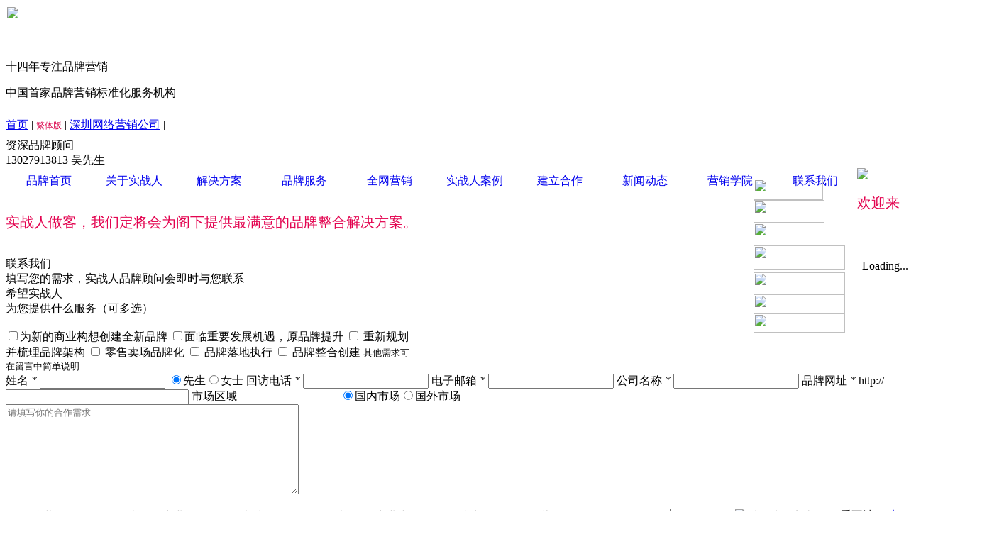

--- FILE ---
content_type: text/html
request_url: http://www.shizhanren.com/lianxi/
body_size: 9013
content:
<!DOCTYPE html PUBLIC "-//W3C//DTD XHTML 1.0 Transitional//EN" "http://www.w3.org/TR/xhtml1/DTD/xhtml1-transitional.dtd">
<html xmlns="http://www.w3.org/1999/xhtml">
<head>
<meta http-equiv="Content-Type" content="text/html; charset=utf-8" />
<title>联系实战人_实战人网</title>
<meta name="keywords" content="联系我们,联系实战人,实战人联系方式,实战人联系电话,实战人网址" />
<meta name="description" content="联系我们栏目提供实战人的实战人联系方式,包括实战人联系电话,联系地址,联系网址等.欢迎您联系实战人." />
<link href="http://www.shizhanren.com/templets/default/css/layout.css" rel="stylesheet" type="text/css" />
<link href="http://www.shizhanren.com/templets/default/css/style2.css" rel="stylesheet" type="text/css" />
<script type="text/javascript"> 
 $ = jQuery;  
 function changeAuthCode() {  
 var num = new Date().getTime();  
 var rand = Math.round(Math.random() * 10000);  
 num = num + rand;  
 $('#ver_code').css('visibility','visible');  
 if ($("#vdimgck")[0]) {  
 $("#vdimgck")[0].src = "../include/vdimgck.php?tag=" + num;  
 }  
 return false;  
 }  
 </script>
 <script> 
function isEmpty(){ 
var addform = document.form1; 
if(addform.cusername.value==""){ 
alert("请认真填写您的姓名!"); 
addform.cusername.focus(); 
return false; 
} 
if(addform.ctel.value==""){ 
alert("为方便和您联系，电话号码不能为空!"); 
addform.ctel.focus(); 
return false; 
} 
if(addform.cemail.value==""){ 
alert("电子邮箱不能为空!"); 
addform.cemail.focus(); 
return false; 
} 
if(addform.companyname.value==""){ 
alert("公司名称不能为空!"); 
addform.companyname.focus(); 
return false; 
} 
return true; 
} 

</script>  
</head>

<body onLoad="createCode();">
<!--顶部logo信息-->
<div class="mainnav"  id="mainnav">
<div class="dt1">
	<div class="bz1">
		<div class="glogo">
			<img src="http://www.shizhanren.com/templets/default/images/logo.jpg" width="180" height="60" />
			<div class="yclogo">
				<p>十四年专注品牌营销</p>
				<p>中国首家品牌营销标准化服务机构</p>
			</div>
		</div>
		<div class="zxgw"><span style="line-height:35px"><a href="http://www.shizhanren.com/">首页</a> | <a id="GB_BIG" style=" font-size:12px;color:#DB084F;">繁体版</a> | <a href="http://www.shizhanren.cn/">深圳网络营销公司</a> |</span><br><span>资深品牌顾问</span><br>13027913813 吴先生</div>
		
	</div>
</div>
<!--导航-->
<script type="text/javascript" src="http://www.shizhanren.com/templets/default/js/jquery-1.4.2.js"></script>
<script type="text/javascript" src="http://www.shizhanren.com/templets/default/js/slide.js"></script>

<style>
.box1 ul{margin:0px; padding:0px; list-style:none;}
.box1 ul li{margin:0px 0px 0px 0px; padding:0px; width:120px; height:40px; float:left;  border-radius:0px; box-shadow:#000 0px 0px 0px;}
.box1 ul li:hover ul{display:block;} 
.box1 ul li a{text-align:center; width:121px; height:37px; line-height:35px; display:block; text-decoration:none;}

.box1 ul li ul{display:none;}
.box1 ul li ul li{margin:0px 0px 0px 0px; padding:0px; background:url(zkTwo.png) no-repeat;}
.box1 ul li ul li:hover{background:#666;}
.box1 ul li ul li:hover ul{visibility:visible;}

.box1 ul li ul li ul{visibility:hidden; position:relative; top:-37px; left:80px;}
.box1 ul li ul li ul li{background:#000;}
 
</style>
<!--导航-->
<div id="menu" class="box1">
	<ul id="nav">
		<li class="mainlevel" id="mainlevel_01"><a href="http://www.shizhanren.com/yingxiaofuwu/">品牌首页</a>
		</li>
		
		<li class="mainlevel" id="mainlevel_07"><a href="http://www.shizhanren.com/aboutus/">关于实战人</a>
		<ul id="sub_06">
		
		</ul>
		</li>
		
		<li class="mainlevel" id="mainlevel_02"><a href="http://www.shizhanren.com/pinpaifangan/">解决方案</a>
		<ul id="sub_02" class="menukd">
		
		</ul>
		</li>
		
		<li class="mainlevel" id="mainlevel_04"><a href="http://www.shizhanren.com/ppyingxiao/">品牌服务</a>
		<ul id="sub_04">
			
		<li><a href="http://www.shizhanren.com/ppyingxiao/">品牌营销</a></li>
			
		<li><a href="http://www.shizhanren.com/sheji/">平面设计</a></li>
			
		<li><a href="http://www.shizhanren.com/eventplanning/">活动策划</a></li>
			
		<li><a href="http://www.shizhanren.com/wangluoyingxiao/">网络营销服务</a></li>
			
		<li><a href="http://www.shizhanren.com/wangzhanjianshe/">网站建设</a></li>
			
		<li><a href="http://www.shizhanren.com/shangyesheying/">商业摄影</a></li>
			
		<li><a href="http://www.shizhanren.com/yingshi/">影视制作</a></li>
			
		<li><a href="http://www.shizhanren.com/shangyekongjian/">商业空间</a></li>
			
		<li><a href="http://www.shizhanren.com/weixinyingxiao/">微信营销</a></li>
		
		</ul>
		</li>
		
		<li class="mainlevel" id="mainlevel_05"><a href="http://www.shizhanren.com/quanwangyx/" target="_blank">全网营销</a>
		<ul id="sub_02" class="menukd">
			
		<li><a href="http://www.shizhanren.com/quanwangyx/" target="_blank">全网营销推广</a></li>
			
		<li><a href="http://www.shizhanren.com/qiyetg/" target="_blank">企业营销推广</a></li>
			
		<li><a href="http://www.shizhanren.com/chanpintg/" target="_blank">产品推广</a></li>
		
		</ul>
		</li>
		
		<li class="mainlevel" id="mainlevel_03"><a href="http://www.shizhanren.com/anli/">实战人案例</a>
		<ul id="sub_03">
		<li><a href="http://www.shizhanren.com/pinpaiquanan/">品牌全案</a>
       
        </li>
        <li><a href="http://www.shizhanren.com/ppga/">品牌个案</a>
        <ul>
            
        </ul>
        </li>
        <li><a href="http://www.shizhanren.com/hangyeanli/">行业案例</a>
        <ul>
            
        </ul>
        </li>
		</ul>
		</li>
		
		<li class="mainlevel" id="mainlevel_06"><a href="http://www.shizhanren.com/hezuo/kehuhezuo/">建立合作</a>
		<ul id="sub_06">
			
		<li><a href="http://www.shizhanren.com/hezuo/kehuhezuo/">客户合作</a>
          <ul>
            <li><a href="/hezuo/kehuhezuo/#fwfs">服务方式</a></li>
            <li><a href="/hezuo/kehuhezuo/#fwln">服务理念</a></li>
            <li><a href="/hezuo/kehuhezuo/#fwlc">服务流程</a></li>
          </ul>
        </li>
		
        <li><a href="http://www.shizhanren.com/hezuo/hezuohuaxu/">合作花絮</a></li>
        <li><a href="http://www.shizhanren.com/hezuo/jianli/">投递简历</a></li>
	
		<li><a href="http://www.shizhanren.com/zllm/">战略联盟</a>
          <ul>
            
          </ul>
        </li>
		
		</ul>
		</li>
		
		<li class="mainlevel" id="mainlevel_06"><a href="http://www.shizhanren.com/news/">新闻动态</a>
		<ul id="sub_06">
		
		</ul>
		</li>

		<li class="mainlevel" id="mainlevel_06"><a href="http://www.shizhanren.com/">营销学院</a>
		<ul id="sub_06">
		<li><a href="http://www.shizhanren.com/pinpaijianshe/">品牌建设</a></li>
		<li><a href="http://www.shizhanren.com/pinpaiyingxiao/">品牌营销</a></li>
		<li><a href="http://www.shizhanren.com/guanli/">品牌管理</a></li>
		<li><a href="http://www.shizhanren.com/pinpaixg/">品牌相关</a></li>
		<li><a href="http://www.shizhanren.com/pinpaixg/">品牌相关</a></li>  
		<li><a href="http://www.shizhanren.com/baike/">品牌百科</a></li>
		<li><a href="http://www.shizhanren.com/jiaocheng/">设计教程</a></li>
		<li><a href="http://www.shizhanren.com/huodongcehua/">活动策划</a></li>
		<li><a href="http://www.shizhanren.com/chuangyi/">广告创意</a></li> 
		<li><a href="http://www.shizhanren.com/emarketing/">网络营销</a></li> 
		</ul>
		</li>
		
		<li class="mainlevel" id="mainlevel_08"><a href="http://www.shizhanren.com/lianxi/">联系我们</a></li>
		<div class="clear"></div>

	</ul>
</div>

<div class="clear"></div>
</div>
<!--顶部结束-->
<!--<script type='text/javascript' src='http://js.adm.cnzz.net/js/abase.js'></script>-->
<div class="savefa">
<div class="bheader"><img src="http://www.shizhanren.com/templets/default/images/contactban.jpg"></div>
</div>

<div class="wrapper">
	
    <div class="page_main">
	<p style="font-size:20px;color:#e30450;padding:0 0 15px 0;">欢迎来实战人做客，我们定将会为阁下提供最满意的品牌整合解决方案。</p>
            <div class="pbox2">
            <div class="content">
			<div class="kk cooperation">

    <!-- map start-->
    <div class="container clearfix mt40 ">
			 <form action="/plus/diy.php" enctype="multipart/form-data" method="post" name="form1" id="form1" class="leaveComments clearfix">
			 <input type="hidden" name="action" value="post" />
	<input type="hidden" name="diyid" value="4" />
	<input type="hidden" name="do" value="2" />
            <div class="fl">联系我们</div>
            <div class="subheader fr" style="">填写您的需求，实战人品牌顾问会即时与您联系</div>
			<div class="clear"></div>
            <div class="line"></div>
            <div style="width:580px;clear:both; " class="radioV fl">
                <div class="mb30">希望实战人<br>为您提供什么服务（可多选）</div><br>
                <span><input type='checkbox' name='whatserver[]' class='np' value='为新的商业构想创建全新品牌'>为新的商业构想创建全新品牌</span>
                <span> <input type='checkbox' name='whatserver[]' class='np' value='面临重要发展机遇，原品牌提升'>面临重要发展机遇，原品牌提升 </span>
                <span> <input type='checkbox' name='whatserver[]' class='np' value='重新规划并梳理品牌架构'> 重新规划并梳理品牌架构 </span>
                <span> <input type='checkbox' name='whatserver[]' class='np' value='零售卖场品牌化'>   零售卖场品牌化 </span>
                <span> <input type='checkbox' name='whatserver[]' class='np' value='品牌落地执行'> 品牌落地执行 </span>
                <span> <input type='checkbox' name='whatserver[]' class='np' value='品牌整合创建'> 品牌整合创建 </span>
                <span style="font-size:13px;margin-top:10px;"> 其他需求可在留言中简单说明</span>
            </div>
            <div class="fr">
                <span>姓名 <i>*</i> <input type='text' name='cusername'  id='cusername' /></span>
                <span class="radio"><input type='radio' name='nsex' class='np' value='先生' checked>先生<input type='radio' name='nsex' class='np' value='女士'>女士</span>
                <span>回访电话 <i>*</i> <input type='text' name='ctel' id='ctel' ></span>
                <span>电子邮箱 <i>*</i> <input type='text' name='cemail' id='cemail'></span>
                <span>公司名称 <i>*</i> <input type='text' name='companyname' id='companyname'></span>
                <span>品牌网址 <i>*</i>  http:// <input type='text' name='brandweb' id='brandweb'  style="width:250px;"></span>
                <span class="radio" style="text-align: left;">  市场区域  <input style="margin-left: 146px;"  type='radio' name='marketarea' class='np' value='国内市场' checked>国内市场<input type='radio' name='marketarea' class='np' value='国外市场'>国外市场</span>

                <textarea placeholder="请填写你的合作需求" style="width:407px; height:121px; display:block; margin-bottom:20px;" rowe="5" cols="30"  name='demand' id='demand'></textarea>
				<span class="radio" style="text-align: left; padding:0px; height:60px;width:420px">
                    <div style="width:100px; float:left; height:25px"><input  type='radio' name='brandserver' class='np' value='品牌营销' checked />品牌营销</div>　
                    <div style="width:100px; float:left; height:25px"><input type='radio' name='brandserver' class='np' value='平面设计' />平面设计</div>　
                    <div style="width:100px; float:left; height:25px"><input type='radio' name='brandserver' class='np' value='商业摄影' />商业摄影</div>　　
                    <div style="width:100px; float:left; height:25px"><input type='radio' name='brandserver' class='np' value='影视制作' />影视制作</div>　
					<div style="width:100px; float:left; height:25px"><input type='radio' name='brandserver' class='np' value='活动策划' />活动策划</div>　
					<div style="width:100px; float:left; height:25px"><input type='radio' name='brandserver' class='np' value='商业空间' />商业空间</div>     
					<div style="width:100px; float:left; height:25px"><input type='radio' name='brandserver' class='np' value='网站建设' />网站建设</div>　
					<div style="width:100px; float:left; height:25px"><input type='radio' name='brandserver' class='np' value='网络营销' />网络营销</div>  					
                </span>
				<!--验证码-->
				<label>
<input type="text" class="entry ent-2 w-156 " style=" width:80px; text-transform: uppercase;" id="vdcode" name="vdcode" class="code"/>
<img id="vdimgck" align="absmiddle" onclick="this.src=this.src+'?'" style="cursor: pointer;" alt="看不清？点击更换" src="/include/vdimgck.php"/> 看不清？ <a href="javascript:void(0)" onclick="changeAuthCode();">点击更换</a></label>
<!--验证码完-->
				<input type="hidden" name="dede_fields" value="cusername,text;nsex,radio;ctel,text;cemail,text;companyname,text;brandweb,text;marketarea,text;demand,multitext;brandserver,radio;whatserver,checkbox;time,datetime" />
				<input type="hidden" name="dede_fieldshash" value="474fb89bdb1bcbe8eba155e1df14a1b2" />
               <p><input value="点击提交" class="submit"  type="submit" name="submit" /></p>
                <input name="time" type="hidden" id="time"  class="intxt"  /><script  language="javascript" type="text/javascript">
                     var wdtime= new Date();
                    document.getElementById("time").value=wdtime.toLocaleString();
                </script>
            </div>
        </form>
		<div class="clear"></div>
		<br>
        <div style="float:left;">
          <P><SPAN style="FONT-SIZE: 24px"></SPAN>&nbsp;</P>
          <P><SPAN style="FONT-SIZE: 24px">实战人品牌营销机构</SPAN><BR>
          <BR><SPAN style="FONT-SIZE: 14px">地址：深圳市南山区平山1路世外桃源创意园C栋3楼&nbsp; </SPAN><BR>
          <BR><SPAN style="FONT-SIZE: 14px">400电话：&nbsp; </SPAN><BR>
          <BR><SPAN style="FONT-SIZE: 14px">咨询电话：0755-23707037（多线）&nbsp;&nbsp;&nbsp;传&nbsp;真：0755-32987181</SPAN>&nbsp;<BR>
          <BR><SPAN style="FONT-SIZE: 14px">联系QQ：<a href="tencent://message/?uin=7991322&amp;Menu=yes">7991322&nbsp;&nbsp;<img border="0" src="http://wpa.qq.com/pa?p=1:7991322:1" alt="点击这里给我发消息" /></a>&nbsp; 、<a href="tencent://message/?uin=7991322&amp;Menu=yes">&nbsp;&nbsp;<img border="0" src="http://wpa.qq.com/pa?p=1::1" alt="点击这里给我发消息" /></a>&nbsp; </SPAN>
		  </P>
          <BR>
      </div>  		
			<div class="iamgo"><a href="http://s.mapbar.com/oC7O7Y0">到这里去</a></div>
			<div class="clear"></div>
		<div class="line2"></div>
		  <div class="mapnew">
			  <div style="width:1000px;height:400px;border:#ccc solid 1px; " id="dituContent"></div>
		  </div>
<style type="text/css">
.iw_poi_title {color:#CC5522;font-size:14px;font-weight:bold;overflow:hidden;padding-right:13px;white-space:nowrap}
.iw_poi_content {font:12px arial,sans-serif;overflow:visible;padding-top:4px;white-space:-moz-pre-wrap;word-wrap:break-word}
</style>
          <script type="text/javascript" src="http://api.map.baidu.com/api?key=&v=1.1&services=true"></script>
		</div>
	</div>
	
	  
			
			<div style="position:relative; left:-116px;">
			<div class="line2"></div>
			<ul class="lxwm">
			
				<li><img src="http://www.shizhanren.com/templets/default/images/txicon.jpg" width="90" height="72" /><br>扫描二维码
关注实战人
官方微博</li>
				<li class="dx"><img src="http://www.shizhanren.com/templets/default/images/tx.jpg" width="200" height="200" /></li>
				</ul>
				</div>
				<ul class="lxwm">
				<li class="zjline"></li>
				</ul>
				<div style="position:relative; left:143px;">
				<ul class="lxwm">
				
				
				<li><img src="http://www.shizhanren.com/templets/default/images/wx.jpg" width="60" height="60" /><br>扫描二维码 
与实战人品牌顾问
联系</li>
				<li class="dx"><img src="http://www.shizhanren.com/templets/default/images/wxewm.jpg" width="200" height="200" /></li>
			</ul> 
			</div>
        </div>
      </div>
      <!--<div class="pbox_b2"></div>-->
        </div>
     <br class="clearfloat" />
</div>
<div style="height:30px"></div>
<script type="text/javascript">
    //创建和初始化地图函数：
    function initMap(){
        createMap();//创建地图
        setMapEvent();//设置地图事件
        addMapControl();//向地图添加控件
        addMarker();//向地图中添加marker
    }
    
    //创建地图函数：
    function createMap(){
        var map = new BMap.Map("dituContent");//在百度地图容器中创建一个地图
        var point = new BMap.Point(113.896792,22.577752);//定义一个中心点坐标
        map.centerAndZoom(point,18);//设定地图的中心点和坐标并将地图显示在地图容器中
        window.map = map;//将map变量存储在全局
    }
    
    //地图事件设置函数：
    function setMapEvent(){
        map.enableDragging();//启用地图拖拽事件，默认启用(可不写)
        map.enableScrollWheelZoom();//启用地图滚轮放大缩小
        map.enableDoubleClickZoom();//启用鼠标双击放大，默认启用(可不写)
        map.enableKeyboard();//启用键盘上下左右键移动地图
    }
    
    //地图控件添加函数：
    function addMapControl(){
        //向地图中添加缩放控件
	var ctrl_nav = new BMap.NavigationControl({anchor:BMAP_ANCHOR_TOP_LEFT,type:BMAP_NAVIGATION_CONTROL_LARGE});
	map.addControl(ctrl_nav);
        //向地图中添加缩略图控件
	var ctrl_ove = new BMap.OverviewMapControl({anchor:BMAP_ANCHOR_BOTTOM_RIGHT,isOpen:1});
	map.addControl(ctrl_ove);
        //向地图中添加比例尺控件
	var ctrl_sca = new BMap.ScaleControl({anchor:BMAP_ANCHOR_BOTTOM_LEFT});
	map.addControl(ctrl_sca);
    }
    
    //标注点数组
    var markerArr = [{title:"深圳市实战人企业形象设计有限公司",content:"实战人企业形象设计<br/><br/>深圳&nbsp;宝安49区&nbsp;泰华锦绣城1栋13D&nbsp;<br/>咨询电话：0755-27968886&nbsp;&nbsp;&nbsp;传&nbsp;真：0755-27968896&nbsp;<br/>到这里去",point:"113.896015|22.576647",isOpen:0,icon:{w:21,h:21,l:0,t:0,x:6,lb:5}}
		 ];
    //创建marker
    function addMarker(){
        for(var i=0;i<markerArr.length;i++){
            var json = markerArr[i];
            var p0 = json.point.split("|")[0];
            var p1 = json.point.split("|")[1];
            var point = new BMap.Point(p0,p1);
			var iconImg = createIcon(json.icon);
            var marker = new BMap.Marker(point,{icon:iconImg});
			var iw = createInfoWindow(i);
			var label = new BMap.Label(json.title,{"offset":new BMap.Size(json.icon.lb-json.icon.x+10,-20)});
			marker.setLabel(label);
            map.addOverlay(marker);
            label.setStyle({
                        borderColor:"#808080",
                        color:"#333",
                        cursor:"pointer"
            });
			
			(function(){
				var index = i;
				var _iw = createInfoWindow(i);
				var _marker = marker;
				_marker.addEventListener("click",function(){
				    this.openInfoWindow(_iw);
			    });
			    _iw.addEventListener("open",function(){
				    _marker.getLabel().hide();
			    })
			    _iw.addEventListener("close",function(){
				    _marker.getLabel().show();
			    })
				label.addEventListener("click",function(){
				    _marker.openInfoWindow(_iw);
			    })
				if(!!json.isOpen){
					label.hide();
					_marker.openInfoWindow(_iw);
				}
			})()
        }
    }
    //创建InfoWindow
    function createInfoWindow(i){
        var json = markerArr[i];
        var iw = new BMap.InfoWindow("<b class='iw_poi_title' title='" + json.title + "'>" + json.title + "</b><div class='iw_poi_content'>"+json.content+"</div>");
        return iw;
    }
    //创建一个Icon
    function createIcon(json){
        var icon = new BMap.Icon("http://app.baidu.com/map/images/us_mk_icon.png", new BMap.Size(json.w,json.h),{imageOffset: new BMap.Size(-json.l,-json.t),infoWindowOffset:new BMap.Size(json.lb+5,1),offset:new BMap.Size(json.x,json.h)})
        return icon;
    }
    
    initMap();//创建和初始化地图
</script>
<div class="clear"></div>
<!--footer开始-->
<div class="gfooter">
	<div class="footmain">
		<div class="footlogo">
		 <p><img src="http://www.shizhanren.com/templets/default/images/foologo.jpg" width="198" height="49" /></p>
		
		 <p><a href="http://www.shizhanren.com/" style="color:#ddd">www.shizhanren.com</a> </p>
		</div>
		<div class="footline">
			<img src="http://www.shizhanren.com/templets/default/images/footerline.jpg" width="4" height="322" />
		</div>
		<div class="footr">
			 <p>深圳市实战人互联传播有限公司</p>
			<ul class="footmenu">
				<li><a href="http://www.shizhanren.com/ppyingxiao/">品牌营销</a></li>
				<li><a href="http://www.shizhanren.com/sheji/">品牌设计</a></li>
				<li><a href="http://www.shizhanren.com/wangluoyingxiao/">网络营销</a></li>
				<li><a href="http://www.shizhanren.com/wangzhanjianshe/">网站建设</a></li>
				<li><a href="http://www.shizhanren.com/shangyesheying/">品牌摄影</a></li>
				<li><a href="http://www.shizhanren.com/yingshi/">品牌影视</a></li>
				<li><a href="http://www.shizhanren.com/eventplanning/">品牌活动</a></li>
				<li><a href="http://www.shizhanren.com/pinpaizixun_zhenduan/">品牌顾问</a></li>
			</ul>
			<div class="clear"></div>
			<div class="address">
				<p>深圳市实战人互联传播有限公司　版权所有[<a href="http://www.miitbeian.gov.cn">粤ICP备16049879号</a>]</p>
				<p>地址：深圳市南山区平山1路世外桃源创意园C栋3楼</p>
				<p>电话：0755-23707037（多线）　传真：0755-32987181</p>
				<p>手机：13027913813 吴先生  QQ：7991322</p>
				<p><a href="http://www.shizhanren.com/data/sitemap.html" target="_blank">网站地图</a>|<a href="http://www.shizhanren.com/tags.php">TAG标签</a> |<script src="http://s95.cnzz.com/stat.php?id=1259576748&web_id=1259576748" language="JavaScript"></script></p>
				
			</div>
			<div class="wx"><img src="http://www.shizhanren.com/templets/default/images/wx1.gif" width="135" height="135" /><p>实战人官方微信服务号</p></div>
		</div>
	</div>
	<div class="clear"></div>
</div>
<!--footer结束-->

﻿<html xmlns:wb="http://open.weibo.com/wb">
<script src="http://tjs.sjs.sinajs.cn/open/api/js/wb.js" type="text/javascript" charset="utf-8"></script>1

<div  id="div_1" style="position:fixed; _position:absolute; right:0px; top:0px;">
 <!--<img src="" width="129" height="476" usemap='#RightMap' id="ad"   />-->
	 <div class="kefu"  id="ad">
		<!--<div class="closead" style="display:block;"><a onClick="closed();" style="cursor:hand;"><img src="/templets/default/images/kefu/close.png" width="7" height="7" /></a></div>  关闭的按钮，不删-->
		<div class="kefuqq1"><a href="  http://p.qiao.baidu.com/cps2/chatIndex?reqParam=%7B%22from%22%3A0%2C%22sid%22%3A%22-100%22%2C%22tid%22%3A%22-1%22%2C%22ttype%22%3A1%2C%22siteId%22%3A%228421982%22%2C%22userId%22%3A%2220048295%22%7D"><img src="/templets/default/images/kefu/kefu1.gif" width="98" height="30" /></a></div>
		<div class="kefuqq2"><a href="tencent://message/?uin=7991322&amp;Menu=yes"><img src="/templets/default/images/kefu/kefu2.gif" width="100" height="32" /></a></div>

		<div class="kefuqq3"><a href="tencent://message/?uin=&amp;Menu=yes"><img src="/templets/default/images/kefu/kefu3.gif" width="100" height="32" /></a></div>

		<div class="weibo">
		<a href="http://weibo.com/szycad"><img src="/templets/default/images/kefu/kefu_weibo.png" width="129" height="34" /></a>
<wb:follow-button uid="1650018234" type="red_1" width="67" height="24" ></wb:follow-button>
		<!--
			<p>营销专家微博</p>
			<p class="weiboxiaoz">Microblogging marketing experts</p>
			<p><img src="/templets/default/images/xinlang.png" width="16" height="14"><span><a href="">加关注</a></span></p>
		-->
		</div> 
		
		<div class="letter">
		<a href="#"><img src="/templets/default/images/kefu/kefu_email.png" width="129" height="31" /></a>
		<!--
			<span class="letter_left"><img src="/templets/default/images/letter.png" width="19" height="14" /></span>
			<span class="letter_right"><a href=""><p>订阅到邮箱</br>QQ邮件提供</p></a></span>
		-->
		</div> 

		<div class="tel">
		<img src="/templets/default/images/kefu/kefu_tel.png" width="129" height="27" />
		</div> 
		
		<div class="fanhui">
		<a href="#top" target="_self"><img src="/templets/default/images/kefu/kefu_fanhui.png" width="129" height="27" /></a>
		</div> 
		
	 </div>
	 
	 <map id='RightMap' name='RightMap'>
	 <area shape='rect' coords='100,9,129,20' onClick="closed();" style="cursor:hand;"/>
	 <area class='swtFloatQQ' shape='rect' coords='0,34,129,72' href='tencent://message/?uin=57780188&amp;Menu=yes"' target='_blank' alt='' />
	 <area class='swtFloatQQ' shape='rect' coords='0,85,129,133' href='tencent://message/?uin=57780188&amp;Menu=yes"' target='_blank' alt='' />
	 <area class='swtFloatQQ' shape='rect' coords='0,143,129,180' href='/khfw/' target='_blank' alt='' />
	 </map>
</div>

<script type="text/javascript">
window.onscroll = window.onresize = window.onload = function(){
 var odiv = document.getElementById("div_1");
 var sTop = document.documentElement.scrollTop || document.body.scrollTop;
 var cHeight= document.documentElement.clientHeight || document.body.clientHeight;
 var mid = (cHeight - odiv.offsetHeight) / 2; 
 // odiv.style.top = parseInt(sTop + mid) + "px";   //理论上应该只设这句就可以居中吧
 
 //实际上的 各大浏览器只认识下面这if判断
 if(navigator.appVersion.indexOf("MSIE 6")> -1){
  odiv.style.top = parseInt(sTop + mid) + "px";
 }else{
  odiv.style.top =mid + "px";
 }
}
/*左侧窗口关闭事件*/
function closed()
{
 var aaa=document.getElementById("ad");
 aaa.style.display="none"
}
</script>

<div style="display:none">
 <script language="javascript" src="http://www.shizhanren.com/templets/default/js/GB_BIG.js"></script>
<script type="text/javascript">
var defaultEncoding = 1;    //1繁体 2简体
var translateDelay = 0;
var cookieDomain = "http://www.shizhanren.com";
var msgToTraditionalChinese = "繁體中文";
var msgToSimplifiedChinese = "简体中文";
var translateButtonId = "GB_BIG";
translateInitilization();
</Script>
</div>
</body>
</html>
